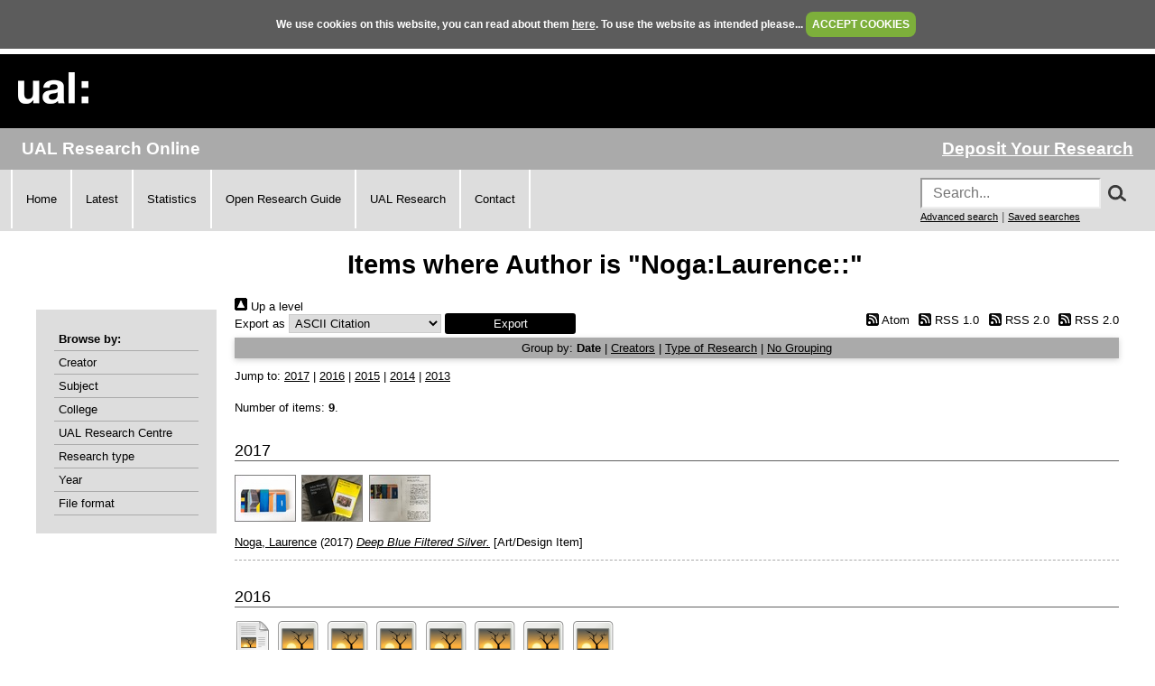

--- FILE ---
content_type: text/html; charset=utf-8
request_url: https://ualresearchonline.arts.ac.uk/view/creators/Noga=3ALaurence=3A=3A.html
body_size: 23930
content:
<!DOCTYPE html>
<html xmlns="http://www.w3.org/1999/xhtml">
  <head>
    <title>Items where Author is "Noga:Laurence::" - UAL Research Online</title>
	
    <!--<script src="{$config{rel_path}}/javascript/auto.js" type="text/javascript">--><!-- nope --><!--</script>-->
    <!--<script src="{$config{rel_path}}/javascript/cookie.js" type="text/javascript">--><!-- nope --><!--</script>-->

<!--    <style type="text/css" media="screen">@import url(<epc:print expr="$config{rel_path}"/>/style/auto.css);</style>
    <style type="text/css" media="print">@import url(<epc:print expr="$config{rel_path}"/>/style/auto/print.css);</style>
  <style type="text/css" media="screen">@import url(<epc:print expr="$config{rel_path}"/>/style/auto/cookie.css);</style> -->

    <link rel="icon" href="/favicon.ico" type="image/x-icon" />
    <link rel="shortcut icon" href="/favicon.ico" type="image/x-icon" />
<!--    <link rel="Top" href="{$config{frontpage}}"/> -->
<!--    <link rel="Search" href="{$config{rel_cgipath}}/search"/> -->
<meta name="google-site-verification" content="37z8Iy6E0ce8YKD6MeSEVOfwVtHW6yF5SG9oJl5fnxg" />
<meta name="google-site-verification" content="o46yYFzO-RIOYDJ7nXTiTy69RHlzt5OWx0wXjpGRhQ8" />
<meta name="description" content="UAL Research Online is the online showcase of the research produced at University of the Arts London. We hold, manage, share and preserve the research material produced by the University's researchers, and ensure that it reaches the widest possible audience." />

    <link href="https://ualresearchonline.arts.ac.uk/" rel="Top" />
    <link rel="Sword" href="https://ualresearchonline.arts.ac.uk/sword-app/servicedocument" />
    <link href="https://ualresearchonline.arts.ac.uk/id/contents" rel="SwordDeposit" />
    <link rel="Search" href="https://ualresearchonline.arts.ac.uk/cgi/search" type="text/html" />
    <link rel="Search" title="UAL Research Online" href="https://ualresearchonline.arts.ac.uk/cgi/opensearchdescription" type="application/opensearchdescription+xml" />
    <script type="text/javascript">
// <![CDATA[
var eprints_http_root = "https://ualresearchonline.arts.ac.uk";
var eprints_http_cgiroot = "https://ualresearchonline.arts.ac.uk/cgi";
var eprints_oai_archive_id = "ualresearchonline.arts.ac.uk";
var eprints_logged_in = false;
var eprints_logged_in_userid = 0; 
var eprints_logged_in_username = ""; 
var eprints_logged_in_usertype = ""; 
var eprints_lang_id = "en";
// ]]></script>
    <style type="text/css">.ep_logged_in { display: none }</style>
    <link type="text/css" rel="stylesheet" href="/style/auto-3.4.5.css?1768212020" />
    <script src="/javascript/auto-3.4.5.js?1745404233" type="text/javascript">
//padder
</script>
    <!--[if lte IE 6]>
        <link rel="stylesheet" type="text/css" href="/style/ie6.css" />
   <![endif]-->
    <meta content="EPrints 3.4.5" name="Generator" />
    <meta http-equiv="Content-Type" content="text/html; charset=UTF-8" />
    <meta content="en" http-equiv="Content-Language" />
    
<script type="text/javascript">
  var bLoggedIn = false;
</script>
  </head>
  <body bgcolor="#ffffff" text="#000000" onload="JavaScript: checkCookie()">
	<script>var bLoggedIn = false;</script>
  <div id="cookiebox">
    <div id="cookieprompt">
    We use cookies on this website, you can read about them <a href="http://www.arts.ac.uk/privacy-and-cookies/">here</a>. To use the website as intended please... <a href="#" id="acbut" onclick="inter=setInterval('hideBox()',2);return false;">ACCEPT COOKIES</a>
    </div>
  </div>
  
    <div class="ep_noprint"><noscript><style type="text/css">@import url(/style/nojs.css);</style></noscript></div>
    
    <div class="ep_tm_header ep_noprint">
  <div class="ep_tm_logo">
	<a href="http://www.arts.ac.uk/"><img alt="University of the Arts London" src="/images/sitelogo.png" /></a>
  </div>

</div>
<div class="ep_topbar">
	<div class="ep_archive_name">
		UAL Research Online
	</div>
  	<div class="ep_login_links">
      <a href="/cgi/users/home">Deposit Your Research</a>
  </div>
</div>
<div class="ep_topnav">
	<div class="ep_topnavlinks">
		<ul>
			<li><a href="https://ualresearchonline.arts.ac.uk/">Home</a></li>
          	<li><a href="/cgi/latest_tool">Latest</a></li>
          	<li><a href="/cgi/stats/report">Statistics</a></li>
            <li><a href="https://arts.ac.libguides.com/scholcomm/welcome">Open Research Guide</a></li>
          	<li><a href="http://www.arts.ac.uk/research/current-research/" target="_blank">UAL Research</a></li>
          	<li><a href="/contact.html">Contact</a></li>
		</ul>
	</div>
	<div class="ep_topnavsearch">
		<div class="ep_tm_searchbar ep_noprint">
        	<form method="get" accept-charset="utf-8" action="/search.html" style="display:inline;" id="topsrch">
          		<input placeholder="Search..." class="ep_tm_searchbarbox" accept-charset="utf-8" size="20" type="text" name="q" />
				<div class="ep_srchbutton">
    				<img src="/images/search_mag.png" onclick="JavaScript: document.getElementById('topsrch').submit();" />
				</div>
          		<!--<input class="ep_tm_searchbarbutton" value="Search" type="submit" name="_action_search"/>-->
          		<input type="hidden" name="_order" value="bytitle" />
          		<input type="hidden" name="basic_srchtype" value="ALL" />
          		<input type="hidden" name="_satisfyall" value="ALL" />
        	</form>		
    		<br />
    		<a href="/cgi/search/advsearch" style="font-size: smaller">Advanced search</a> | <a href="/cgi/users/home?screen=User%3A%3ASavedSearches" style="font-size: smaller">Saved searches</a>
  		</div>
	</div>
</div>
<div class="ep_tm_main">
  

  <h1 class="ep_tm_pagetitle">Items where Author is "Noga:Laurence::"</h1>

  <div class="ep_tm_left_nav">
  	<div class="ep_browseby">
		<ul>
          	<li>Browse by:</li>
			<li><a href="/view/creators">Creator</a></li>	
          	<li><a href="/view/subjects">Subject</a></li>
          	<li><a href="/view/divisions">College</a></li>	
          	<li><a href="/view/divisions/ual=5Frc.html">UAL Research Centre</a></li>
          	<li><a href="/view/types">Research type</a></li>
          	<li><a href="/view/year">Year</a></li>
			<li><a href="/view/format">File format</a></li>
			
		</ul>
	</div>
  <!--a href="/cgi/users/home"><img src="/images/deposit.png" width="120" height="157" border="0" alt="Deposit your research" /></a-->
    
    
  <!--ul class="ep_tm_menu">
    <li><a href="/cgi/users/home"><span style="font-size:16px;font-weight:bold;">Login</span><br />(to deposit)</a></li>
	<li>&#160;</li>
    <li><a href="{$config{frontpage}}">Home</a></li>
	<li>&#160;</li>
    <li><a href="{$config{rel_path}}/information.html">About</a></li>
    <li>&#160;</li>
    <li><a href="mailto:ualresearchonline@arts.ac.uk"><div class="ep_tm_searchbarbutton" width="60">Email Research Online</div></a></li>
    <li>&#160;</li>
	<li><a href="http://www.arts.ac.uk/research/">UAL Research Management</a></li>
    <li>&#160;</li>
	<li><a href="http://arts.ac.libguides.com/scholcomm">Scholarly Communications</a></li>
  </ul-->

    <div class="ep_loginmenu">
      	
    </div>

  </div>
  <div class="ep_tm_content">

  <div class="no_link_decor"><a alt="[up]" href="./"><img src="/style/images/multi_up.png" alt="[up]"> Up a level</img></a></div><form method="get" accept-charset="utf-8" action="/cgi/exportview">
<div>
  <div class="ep_export_bar">
    <div><label for="export-format">Export as</label> <select id="export-format" name="format"><option value="Text">ASCII Citation</option><option value="BibTeX">BibTeX</option><option value="DC">Dublin Core</option><option value="XML">EP3 XML</option><option value="EndNote">EndNote</option><option value="HTML">HTML Citation</option><option value="JSON">JSON</option><option value="METS">METS</option><option value="CSV">Multiline CSV</option><option value="Ids">Object IDs</option><option value="ContextObject">OpenURL ContextObject</option><option value="RDFNT">RDF+N-Triples</option><option value="RDFN3">RDF+N3</option><option value="RDFXML">RDF+XML</option><option value="RefWorks">RefWorks</option><option value="Refer">Refer</option><option value="RIS">Reference Manager</option><option value="Montage">Thumbnail Montage</option></select><input role="button" value="Export" class="ep_form_action_button" name="_action_export_redir" type="submit" /><input type="hidden" value="creators" id="view" name="view" /><input name="values" id="values" value="Noga=3ALaurence=3A=3A" type="hidden" /></div>
    <div> <span class="ep_search_feed"><a href="/cgi/exportview/creators/Noga=3ALaurence=3A=3A/Atom/Noga=3ALaurence=3A=3A.xml"><img src="/style/images/feed-icon-14x14.png" border="0" alt="[Atom feed]" /> Atom</a></span> <span class="ep_search_feed"><a href="/cgi/exportview/creators/Noga=3ALaurence=3A=3A/RSS/Noga=3ALaurence=3A=3A.rss"><img alt="[RSS feed]" border="0" src="/style/images/feed-icon-14x14.png" /> RSS 1.0</a></span> <span class="ep_search_feed"><a href="/cgi/exportview/creators/Noga=3ALaurence=3A=3A/RSS2/Noga=3ALaurence=3A=3A.xml"><img border="0" alt="[RSS2 feed]" src="/style/images/feed-icon-14x14.png" /> RSS 2.0</a></span> <span class="ep_search_feed"><a href="/cgi/exportview/creators/Noga=3ALaurence=3A=3A/MediaRSS2/Noga=3ALaurence=3A=3A.xml"><img alt="[MediaRSS2 feed]" border="0" src="/style/images/feed-icon-14x14.png" /> RSS 2.0</a></span></div>
  </div>
  <div>
    <span>
      
    </span>
  </div>
</div>

</form><div class="ep_view_page ep_view_page_view_creators"><div class="ep_view_group_by">Group by: <span class="ep_view_group_by_current">Date</span> | <a href="Noga=3ALaurence=3A=3A.creators_name.html">Creators</a> | <a href="Noga=3ALaurence=3A=3A.type.html">Type of Research</a> | <a href="Noga=3ALaurence=3A=3A.default.html">No Grouping</a></div><div class="ep_view_jump ep_view_creators_date_jump"><div class="ep_view_jump_to">Jump to: <a href="#group_2017">2017</a> | <a href="#group_2016">2016</a> | <a href="#group_2015">2015</a> | <a href="#group_2014">2014</a> | <a href="#group_2013">2013</a></div></div><div class="ep_view_blurb">Number of items: <strong>9</strong>.</div><a name="group_2017"></a><h2>2017</h2><p>
   <p class="ep_view_page_entry">
          <div class="ep_search_fileinfo"><ul class="ep_fileinfo_list"><li><a href="https://ualresearchonline.arts.ac.uk/id/eprint/14736/"><img border="0" alt="file" src="https://ualresearchonline.arts.ac.uk/14736/1.hassmallThumbnailVersion/1.3%20MB%20Deep%20blue%20filtered%20silver%20.jpg" title="Deep Blue Filtered Silver" class="ep_doc_icon" /></a></li><li><a href="https://ualresearchonline.arts.ac.uk/id/eprint/14736/"><img border="0" alt="file" title="John Moores Painting Prize Catalogue 2018" src="https://ualresearchonline.arts.ac.uk/14736/2.hassmallThumbnailVersion/John%20Moores%20Catalogue.jpg" class="ep_doc_icon" /></a></li><li><a href="https://ualresearchonline.arts.ac.uk/id/eprint/14736/"><img title="John Moores Catalogue 2018. Laurence Noga Catalogue Page" class="ep_doc_icon" src="https://ualresearchonline.arts.ac.uk/14736/3.hassmallThumbnailVersion/John%20Moores%202018%20Catalogue%20page%20Laurence%20Noga.jpg" alt="file" border="0" /></a></li></ul></div>
          <div class="ep_citation">
      


	<a href="https://ualresearchonline.arts.ac.uk/view/creators/Noga=3ALaurence=3A=3A.html"><span class="person_name">Noga, Laurence</span></a>
  

(2017)

<a href="https://ualresearchonline.arts.ac.uk/id/eprint/14736/"><em>Deep Blue Filtered Silver.</em></a>


    [Art/Design Item]
  
<!-- UAL-65
<if test="is_set(subjects)">
	[<print expr="subjects"/>]
</if>-->




      
      
          </div>
   </p>
</p><a name="group_2016"></a><h2>2016</h2><p>
   <p class="ep_view_page_entry">
          <div class="ep_search_fileinfo"><ul class="ep_fileinfo_list"><li><a href="https://ualresearchonline.arts.ac.uk/id/eprint/11016/"><img title="Imperfect Reverse Catalogue" src="https://ualresearchonline.arts.ac.uk/style/images/fileicons/text.png" class="ep_doc_icon" alt="file" border="0" /></a></li><li><a href="https://ualresearchonline.arts.ac.uk/id/eprint/11016/"><img alt="file" border="0" src="https://ualresearchonline.arts.ac.uk/style/images/fileicons/image.png" title="laurence Noga Imperfect Reverse Collages on panel 2016" class="ep_doc_icon" /></a></li><li><a href="https://ualresearchonline.arts.ac.uk/id/eprint/11016/"><img title="" src="https://ualresearchonline.arts.ac.uk/style/images/fileicons/image.png" class="ep_doc_icon" border="0" alt="file" /></a></li><li><a href="https://ualresearchonline.arts.ac.uk/id/eprint/11016/"><img title="" class="ep_doc_icon" src="https://ualresearchonline.arts.ac.uk/style/images/fileicons/image.png" alt="file" border="0" /></a></li><li><a href="https://ualresearchonline.arts.ac.uk/id/eprint/11016/"><img class="ep_doc_icon" title="Imperfect Reverse Installation View" src="https://ualresearchonline.arts.ac.uk/style/images/fileicons/image.png" alt="file" border="0" /></a></li><li><a href="https://ualresearchonline.arts.ac.uk/id/eprint/11016/"><img title="Imperfect Reverse Installation Camberwell Space Projects" src="https://ualresearchonline.arts.ac.uk/style/images/fileicons/image.png" class="ep_doc_icon" border="0" alt="file" /></a></li><li><a href="https://ualresearchonline.arts.ac.uk/id/eprint/11016/"><img border="0" alt="file" src="https://ualresearchonline.arts.ac.uk/style/images/fileicons/image.png" title="Imperfect Reverse 'Colin Cina' Equinox, 1975, Acrylic on Canvas, 240 x 240 cm" class="ep_doc_icon" /></a></li><li><a href="https://ualresearchonline.arts.ac.uk/id/eprint/11016/"><img title="Richard Caldicott" class="ep_doc_icon" src="https://ualresearchonline.arts.ac.uk/style/images/fileicons/image.png" border="0" alt="file" /></a></li><li> + 16 others</li></ul></div>
          <div class="ep_citation">
      


	<a href="https://ualresearchonline.arts.ac.uk/view/creators/Noga=3ALaurence=3A=3A.html"><span class="person_name">Noga, Laurence</span></a> and <a href="https://ualresearchonline.arts.ac.uk/view/creators/Hancock=3AHanz=3A=3A.html"><span class="person_name">Hancock, Hanz</span></a> and <a href="https://ualresearchonline.arts.ac.uk/view/creators/Fraser=3AJulia=3A=3A.html"><span class="person_name">Fraser, Julia</span></a> and <a href="https://ualresearchonline.arts.ac.uk/view/creators/Morrissey=3APatrick=3A=3A.html"><span class="person_name">Morrissey, Patrick</span></a>
  

(2016)

<a href="https://ualresearchonline.arts.ac.uk/id/eprint/11016/"><em>Imperfect Reverse&#13;
Curated by Laurence Noga in Collaboration with Saturation Point Projects.</em></a>


    [Art/Design Item]
  
<!-- UAL-65
<if test="is_set(subjects)">
	[<print expr="subjects"/>]
</if>-->




      
      
          </div>
   </p>
</p><a name="group_2015"></a><h2>2015</h2><p>
   <p class="ep_view_page_entry">
          <div class="ep_search_fileinfo"><ul class="ep_fileinfo_list"><li><a href="https://ualresearchonline.arts.ac.uk/id/eprint/9581/"><img border="0" alt="file" title="Natalie Dower: Reflections. Images © 2015 Natalie Dower. Text © 2015 Laurence Noga." src="https://ualresearchonline.arts.ac.uk/9581/1.hassmallThumbnailVersion/Natalie%20Dower%20Reflections%202015.pdf" class="ep_doc_icon" /></a></li></ul></div>
          <div class="ep_citation">
      


    <a href="https://ualresearchonline.arts.ac.uk/view/creators/Dower=3ANatalie=3A=3A.html"><span class="person_name">Dower, Natalie</span></a> and <a href="https://ualresearchonline.arts.ac.uk/view/creators/Noga=3ALaurence=3A=3A.html"><span class="person_name">Noga, Laurence</span></a>
  

(2015)

<a href="https://ualresearchonline.arts.ac.uk/id/eprint/9581/"><em>Natalie Dower: Reflections.</em></a>


    
    
    Eagle Gallery, London.
    
  
<!-- UAL-65
<if test="is_set(subjects)">
	[<print expr="subjects"/>]
</if>-->


  



      
      
          </div>
   </p>
</p><p>
   <p class="ep_view_page_entry">
          <div class="ep_search_fileinfo"><ul class="ep_fileinfo_list"><li><a href="https://ualresearchonline.arts.ac.uk/id/eprint/8589/"><img border="0" alt="file" title="Soft Red Filtered Green" class="ep_doc_icon" src="https://ualresearchonline.arts.ac.uk/8589/1.hassmallThumbnailVersion/soft_red_filtered_green.jpg" /></a></li><li><a href="https://ualresearchonline.arts.ac.uk/id/eprint/8589/"><img border="0" alt="file" title="Inbetween Violet and Green" class="ep_doc_icon" src="https://ualresearchonline.arts.ac.uk/8589/6.hassmallThumbnailVersion/From_Centre_Curated_by_Saturationpoint_and_Slate_Projects.jpg" /></a></li></ul></div>
          <div class="ep_citation">
      


	<a href="https://ualresearchonline.arts.ac.uk/view/creators/Noga=3ALaurence=3A=3A.html"><span class="person_name">Noga, Laurence</span></a>
  

(2015)

<a href="https://ualresearchonline.arts.ac.uk/id/eprint/8589/"><em>'Soft Red Filtered Green', 'Soft Black Filtered Red', 'Soft Green Filtered White', 'Inbetween Violet and Green'. In: From Centre.</em></a>


    [Show/Exhibition]
  
<!-- UAL-65
<if test="is_set(subjects)">
	[<print expr="subjects"/>]
</if>-->


  



      
      
          </div>
   </p>
</p><p>
   <p class="ep_view_page_entry">
          <div class="ep_search_fileinfo"><ul class="ep_fileinfo_list"><li><a href="https://ualresearchonline.arts.ac.uk/id/eprint/10940/"><img alt="file" border="0" class="ep_doc_icon" title="" src="https://ualresearchonline.arts.ac.uk/10940/1.hassmallThumbnailVersion/SAM_1740.JPG" /></a></li><li><a href="https://ualresearchonline.arts.ac.uk/id/eprint/10940/"><img alt="file" border="0" class="ep_doc_icon" title="" src="https://ualresearchonline.arts.ac.uk/10940/2.hassmallThumbnailVersion/SAM_1708_web%20copy.jpg" /></a></li><li><a href="https://ualresearchonline.arts.ac.uk/id/eprint/10940/"><img src="https://ualresearchonline.arts.ac.uk/10940/3.hassmallThumbnailVersion/SAM_1695.JPG" title="" class="ep_doc_icon" alt="file" border="0" /></a></li></ul></div>
          <div class="ep_citation">
      


	<a href="https://ualresearchonline.arts.ac.uk/view/creators/Noga=3ALaurence=3A=3A.html"><span class="person_name">Noga, Laurence</span></a>
  

(2015)

<a href="https://ualresearchonline.arts.ac.uk/id/eprint/10940/"><em>'Boarderline'(Beyond a Rational Aesthetic).</em></a>


    [Show/Exhibition]
  
<!-- UAL-65
<if test="is_set(subjects)">
	[<print expr="subjects"/>]
</if>-->


  



      
      
          </div>
   </p>
</p><p>
   <p class="ep_view_page_entry">
          <div class="ep_search_fileinfo"><ul class="ep_fileinfo_list"><li><a href="https://ualresearchonline.arts.ac.uk/id/eprint/8566/"><img title="Laurence Noga, Soft lemon Filtered Silver / Paul Verheul, Tape Number Ten" class="ep_doc_icon" src="https://ualresearchonline.arts.ac.uk/8566/1.hassmallThumbnailVersion/Borderline_Installation_shot_-_Laurence_Noga_Paul_Verheul.jpg" alt="file" border="0" /></a></li><li><a href="https://ualresearchonline.arts.ac.uk/id/eprint/8566/"><img border="0" alt="file" title="Installation view showing works by Alexis Harding, Katrina Blannin, Jake Clark" src="https://ualresearchonline.arts.ac.uk/8566/6.hassmallThumbnailVersion/Insatallation_shot_Alexis_Harding%2C_Katrina_Blannin%2C_Jake_Clark.jpg" class="ep_doc_icon" /></a></li><li><a href="https://ualresearchonline.arts.ac.uk/id/eprint/8566/"><img src="https://ualresearchonline.arts.ac.uk/8566/11.hassmallThumbnailVersion/Installation_Shot.jpg" title="Installation view" class="ep_doc_icon" alt="file" border="0" /></a></li></ul></div>
          <div class="ep_citation">
      


	<a href="https://ualresearchonline.arts.ac.uk/view/creators/Noga=3ALaurence=3A=3A.html"><span class="person_name">Noga, Laurence</span></a>
  

(2015)

<a href="https://ualresearchonline.arts.ac.uk/id/eprint/8566/"><em>'Borderline' (Beyond a Rational Aesthetic).</em></a>


    [Show/Exhibition]
  
<!-- UAL-65
<if test="is_set(subjects)">
	[<print expr="subjects"/>]
</if>-->


  



      
      
          </div>
   </p>
</p><a name="group_2014"></a><h2>2014</h2><p>
   <p class="ep_view_page_entry">
          <div class="ep_search_fileinfo"><ul class="ep_fileinfo_list"><li><a href="https://ualresearchonline.arts.ac.uk/id/eprint/7382/"><img title="" class="ep_doc_icon" src="https://ualresearchonline.arts.ac.uk/7382/1.hassmallThumbnailVersion/Soft_lemon_filtered_silver_2012.jpg" alt="file" border="0" /></a></li><li><a href="https://ualresearchonline.arts.ac.uk/id/eprint/7382/"><img src="https://ualresearchonline.arts.ac.uk/7382/6.hassmallThumbnailVersion/Saturation_Point_2014_Interview_with_Laurence_Noga.pdf" title="Saturation Point interview with Laurence Noga" class="ep_doc_icon" alt="file" border="0" /></a></li></ul></div>
          <div class="ep_citation">
      


	<a href="https://ualresearchonline.arts.ac.uk/view/creators/Noga=3ALaurence=3A=3A.html"><span class="person_name">Noga, Laurence</span></a> and <a href="https://ualresearchonline.arts.ac.uk/view/creators/Morrisey=3APatrick=3A=3A.html"><span class="person_name">Morrisey, Patrick</span></a>
  

(2014)

<a href="https://ualresearchonline.arts.ac.uk/id/eprint/7382/"><em>Patrick Morrisey's interview with Laurence Noga in May 2014.</em></a>


    Saturation Point, 4 (3).
    
    
  
<!-- UAL-65
<if test="is_set(subjects)">
	[<print expr="subjects"/>]
</if>-->


  



      
      
          </div>
   </p>
</p><p>
   <p class="ep_view_page_entry">
          <div class="ep_search_fileinfo"><ul class="ep_fileinfo_list"><li><a href="https://ualresearchonline.arts.ac.uk/id/eprint/7383/"><img class="ep_doc_icon" title="Sap Green Filtered Silver" src="https://ualresearchonline.arts.ac.uk/7383/1.hassmallThumbnailVersion/Laurence_Noga_Sap_green_Filtered_silver_IMG_1445.jpg" border="0" alt="file" /></a></li></ul></div>
          <div class="ep_citation">
      


	<a href="https://ualresearchonline.arts.ac.uk/view/creators/Noga=3ALaurence=3A=3A.html"><span class="person_name">Noga, Laurence</span></a>
  

(2014)

<a href="https://ualresearchonline.arts.ac.uk/id/eprint/7383/"><em>That’s Not What.</em></a>


    [Show/Exhibition]
  
<!-- UAL-65
<if test="is_set(subjects)">
	[<print expr="subjects"/>]
</if>-->


  



      
      
          </div>
   </p>
</p><a name="group_2013"></a><h2>2013</h2><p>
   <p class="ep_view_page_entry">
          <div class="ep_search_fileinfo"><ul class="ep_fileinfo_list"><li><a href="https://ualresearchonline.arts.ac.uk/id/eprint/7384/"><img border="0" alt="file" title="Light Green Filtered violet" class="ep_doc_icon" src="https://ualresearchonline.arts.ac.uk/7384/1.hassmallThumbnailVersion/IMG_1271.jpg" /></a></li></ul></div>
          <div class="ep_citation">
      


	<a href="https://ualresearchonline.arts.ac.uk/view/creators/Noga=3ALaurence=3A=3A.html"><span class="person_name">Noga, Laurence</span></a>
  

(2013)

<a href="https://ualresearchonline.arts.ac.uk/id/eprint/7384/"><em>Crash Open Salon.</em></a>


    [Show/Exhibition]
  
<!-- UAL-65
<if test="is_set(subjects)">
	[<print expr="subjects"/>]
</if>-->


  



      
      
          </div>
   </p>
</p><div class="ep_view_timestamp">This list was generated on <strong>Sun Jan 18 15:13:56 2026 GMT</strong>.</div></div>

  </div>
</div>
<div><br /></div>
    <div class="ep_footer">
    	<div class="ep_footerleft">
      		<a href="/information.html">About</a>   
          	<a href="/accessibility.html">Accessibility</a>
   		</div>
    	<div class="ep_footerright">
      		<a href="http://www.arts.ac.uk/privacy-and-cookies/">Privacy &amp; Cookies</a>   
      		<a href="http://www.arts.ac.uk/disclaimer/">Disclaimer</a>
   		</div>
    </div>
<!-- Global site tag (gtag.js) - Google Analytics -->
<script async="true" src="https://www.googletagmanager.com/gtag/js?id=UA-12693077-1">// <!-- No script --></script>
<script>
  window.dataLayer = window.dataLayer || [];
  function gtag(){dataLayer.push(arguments);}
  gtag('js', new Date());

  gtag('config', 'UA-12693077-1');
</script>
  </body>
</html>